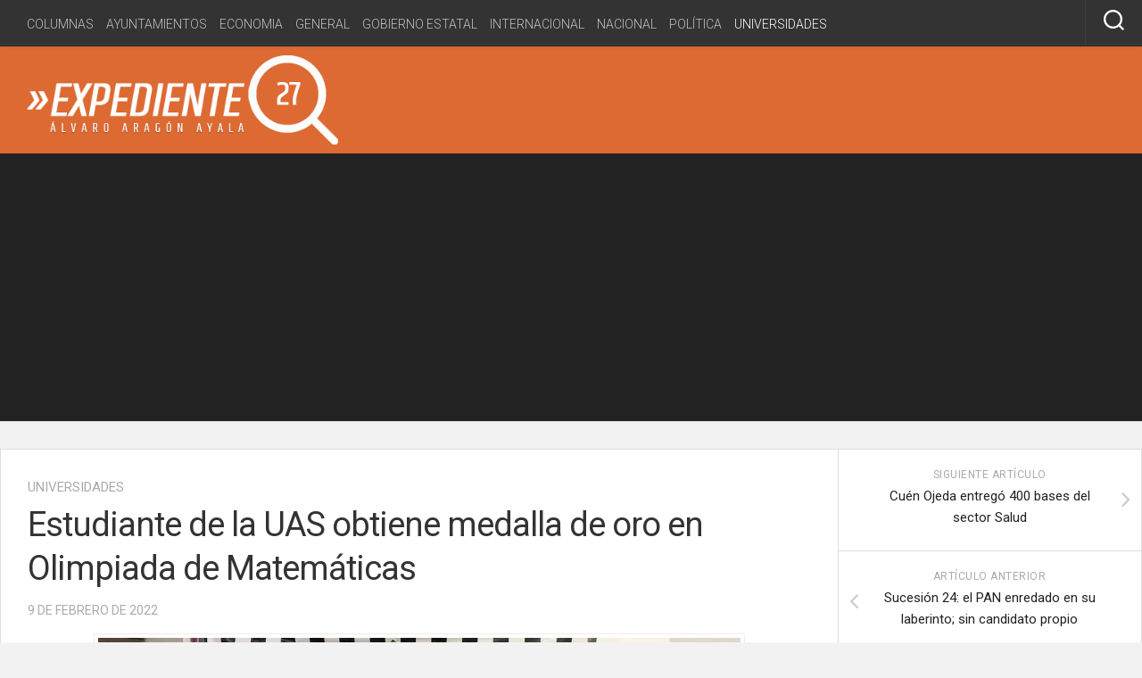

--- FILE ---
content_type: text/html; charset=UTF-8
request_url: https://expediente27.com/archivo/6714
body_size: 85366
content:
<!DOCTYPE html> 
<html class="no-js" lang="es" prefix="og: http://ogp.me/ns# fb: http://ogp.me/ns/fb#">

<head>
	<meta charset="UTF-8">
	<meta name="viewport" content="width=device-width, initial-scale=1.0">
	<link rel="profile" href="https://gmpg.org/xfn/11">
		
	<style id="jetpack-boost-critical-css">@media all{a,article,body,div,em,form,h1,h2,h3,h4,header,html,i,img,li,nav,p,span,strong,ul{margin:0;padding:0;border:0;font-size:100%;font:inherit;vertical-align:baseline}article,header,nav{display:block}ul{list-style:none}body{background:#f2f2f2;font-size:16px;line-height:1.5em;color:#444;font-weight:300}a{color:#26abd3;text-decoration:none}img{max-width:100%;height:auto}em{font-style:italic}strong{font-weight:600}ul{box-sizing:content-box}.clear{clear:both;display:block;overflow:hidden;visibility:hidden;width:0;height:0}.group:after,.group:before{content:"";display:table}.group:after{clear:both}.group{zoom:1}.fa,.fas{width:1em;text-align:center}body{font-family:Titillium,Arial,sans-serif}@font-face{font-family:Titillium;font-weight:300;font-style:normal}@font-face{font-family:Titillium;font-weight:300;font-style:italic}@font-face{font-family:Titillium;font-weight:400;font-style:normal}@font-face{font-family:Titillium;font-weight:400;font-style:italic}@font-face{font-family:Titillium;font-weight:600;font-style:normal}button,input{font-family:inherit}.themeform input{font-size:14px}.themeform input[type=text]{margin:0;-moz-box-sizing:border-box;-webkit-box-sizing:border-box;box-sizing:border-box;-webkit-border-radius:0;border-radius:0}.themeform input{-moz-appearance:none;-webkit-appearance:none}.themeform input[type=text]{background:#fff;border:2px solid #ddd;color:#777;display:block;max-width:100%;outline:0;padding:7px 8px}.themeform.searchform div{position:relative}.themeform.searchform div input{padding-left:26px;line-height:20px}.themeform.searchform div:after{color:#ccc;line-height:24px;font-size:14px;content:"";position:absolute;left:10px;top:6px;font-family:"Font Awesome 6 Free";font-weight:900}.entry{font-size:17px;line-height:1.6em}.entry p{margin-bottom:1em}h1,h2,h3,h4{color:#333;font-weight:600;-ms-word-wrap:break-word;word-wrap:break-word}.entry h2{margin-bottom:14px;font-weight:400;line-height:1.3em}.entry h2{font-size:34px;letter-spacing:-.7px}#wrapper{min-width:1024px;height:100%}.container{padding:0}.container-inner{max-width:1440px;min-width:1440px;width:100%;margin:0 auto}.main{background-color:#fff!important;position:relative;border:1px solid #ddd}.main-inner{position:relative;overflow-x:hidden;min-height:680px}.content{width:100%;position:relative}.pad{padding:30px 30px 20px}.col-2cl .main-inner{background:url(https://expediente27.com/wp-content/themes/squareread/img/sidebar/s-right-s1.png) repeat-y right 0;padding-right:340px}.col-2cl .s1{float:right;margin-right:-340px}.col-2cl .content{float:left}.sidebar{padding-bottom:20px;position:relative;z-index:2}.sidebar-toggle{background:#26abd3;display:none;text-align:center;width:100%;height:60px;-webkit-box-shadow:inset 0-1px 0 rgba(255,255,255,.1);box-shadow:inset 0-1px 0 rgba(255,255,255,.1)}.sidebar-toggle i{font-size:38px;color:#fff;padding:10px 0}.icon-sidebar-toggle:before{font-family:"Font Awesome 6 Free";font-weight:900}.col-2cl .s1 .icon-sidebar-toggle:before{content:""}.s1{width:340px;z-index:2}.page-title{position:relative;color:#222;font-size:15px;font-weight:400;margin-bottom:6px;text-transform:uppercase}.page-title a{color:#aaa}.page-title .meta-single li{float:left;margin-right:14px}#header{background:#222;position:relative}#header .container-inner{position:relative}#header-top{padding-top:40px}#header-bottom{background:#eee;border-bottom:1px solid #ddd}#header-ads{margin:-30px 0 10px;text-align:center;padding:10px 0}.site-title{background:#26abd3;font-size:42px;font-weight:600;letter-spacing:-.5px;float:left;line-height:60px;padding:10px 30px}.site-title a{display:block;color:#fff;max-width:100%}.site-title a img{display:block;max-width:100%;max-height:60px;height:auto;padding:0;margin:0 auto;-webkit-border-radius:0;border-radius:0}.toggle-search{background:0 0;border:0;outline:0;color:#fff;font-size:18px;line-height:24px;padding:11px 20px;display:block;position:absolute;right:0;top:-50px;-webkit-box-shadow:-1px 0 0 rgba(255,255,255,.05);box-shadow:-1px 0 0 rgba(255,255,255,.05)}.search-expand{display:none;background:#333;position:absolute;top:0;right:0;width:340px;-webkit-box-shadow:0 1px 0 rgba(255,255,255,.1);box-shadow:0 1px 0 rgba(255,255,255,.1)}.search-expand-inner{background:rgba(0,0,0,.15);padding:15px}.search-expand .themeform input{width:100%;border:2px solid #e2e2e2;border-radius:0}.toggle-search .svg-icon{fill:#fff;margin:0 auto}.toggle-search #svg-close{display:none}.menu-toggle-icon{float:right;width:30px;height:20px;position:relative;transform:rotate(0)}.menu-toggle-icon span{display:block;position:absolute;height:2px;width:100%;background:#333;border-radius:2px;opacity:1;left:0;transform:rotate(0)}.menu-toggle-icon span:first-child{top:0;transform-origin:left center}.menu-toggle-icon span:nth-child(2){top:8px;transform-origin:left center}.menu-toggle-icon span:nth-child(3){top:16px;transform-origin:left center}@media only screen and (max-width:719px){#nav-footer,#nav-topbar{display:none}}@media only screen and (min-width:1025px){.full-width.topbar-enabled #header{padding-top:42px}.full-width #wrap-nav-topbar{position:fixed;top:0;left:0;right:0;width:100%;z-index:999}}.nav-menu>.menu-toggle{display:none}.nav-menu .menu{display:flex;list-style:none;list-style-type:none;margin:0;padding:0}.nav-menu a{display:block;text-decoration:none;width:100%}.nav-menu .screen-reader-text{display:none}.nav-menu .menu-item-wrapper{display:flex}.nav-menu{line-height:20px}.nav-menu button{color:inherit;font-family:inherit;position:relative;text-align:inherit;background:0 0;border:none;box-shadow:none;border-radius:0;font-size:inherit;font-weight:400;letter-spacing:inherit;padding:0;text-transform:none}.nav-menu:not(.mobile) .menu{flex-wrap:wrap;justify-content:flex-start}.nav-menu:not(.mobile) .menu{position:relative}.nav-menu a{color:#fff}.nav-menu:not(.mobile){font-size:16px;font-weight:400;float:none;padding:0 20px 14px 20px}.nav-menu:not(.mobile) a{color:#666}.nav-menu:not(.mobile) button{background:0 0;color:#666;padding:0 4px;margin-left:2px;border-radius:4px}.nav-menu:not(.mobile) .menu>li{margin:14px 20px 0 0;position:relative}.nav-menu:not(.mobile) .menu>li:last-child{margin-right:0}.nav-menu:not(.mobile) .menu a{padding:0}.nav-menu:not(.mobile) li.current-post-parent>span>a{color:#333}#wrap-nav-topbar{background:#333;box-shadow:0 0 5px rgba(0,0,0,.2),0 1px 0 rgba(255,255,255,.15)}#nav-topbar-nav.nav-menu:not(.mobile){padding:7px 0 13px;font-size:14px;font-weight:300}#nav-topbar-nav.nav-menu:not(.mobile) a{color:rgba(255,255,255,.7)}#nav-topbar-nav.nav-menu:not(.mobile) .menu>li{margin:10px 14px 0 0}#nav-topbar-nav.nav-menu:not(.mobile) .menu>li:first-child{margin-left:30px}#nav-topbar-nav.nav-menu:not(.mobile) li.current-post-parent>span>a{color:#fff}#nav-topbar-nav .menu-toggle-icon span{background:#fff}#footer .menu-toggle-icon span{background:#333}#footer .nav-menu a{font-weight:400;text-transform:uppercase}#footer .nav-menu:not(.mobile) a{color:rgba(255,255,255,.65)}#footer .nav-menu:not(.mobile) button{transform:rotate(-180deg)}#footer .nav-menu:not(.mobile) .menu>li{margin:16px 16px 0 0}#footer .nav-menu:not(.mobile) .menu{justify-content:center}#footer .nav-menu:not(.mobile) li.current-post-parent>span>a{color:#fff}#footer .menu-toggle-icon span{background:#fff}#page{margin-top:30px;margin-bottom:30px}#footer-ads{text-align:center;padding:10px 0;border-bottom:1px solid #ddd}.content .post{position:relative}.single .post{margin-bottom:30px}.post-thumbnail{margin-top:10px;width:100%}.post-thumbnail{position:relative;margin-bottom:1em}.post-thumbnail img{display:block;width:100%;height:auto}.post-meta{text-transform:uppercase;font-size:13px;font-weight:400;color:#bbb;margin-bottom:.3em}.post-meta .post-date{float:left}.post-title{color:#333;font-weight:400;margin-bottom:10px;font-size:22px;line-height:1.5em;-ms-word-wrap:break-word;word-wrap:break-word}.post-title a{color:#333}.single .post-title{font-size:38px;letter-spacing:-1px;line-height:1.3em}.post-byline{font-size:14px;font-weight:400;color:#aaa;text-transform:uppercase;margin-bottom:1em}.sharrre-container span{display:none}.related-posts li{width:33.3%;float:left;display:inline}.related-posts .post{border-right:1px solid transparent;margin-bottom:0;padding-bottom:10px}.related-posts li:nth-child(3) article{border-right-color:transparent}.related-posts .related-inner{padding:0 20px 0 0}.single .related-posts .post-title{margin-bottom:10px;font-size:17px;font-weight:300;line-height:1.5em;letter-spacing:0;display:block}.post-nav li{width:100%;display:inline;float:left;text-align:center}.post-nav li a{position:relative;min-height:73px;display:block;padding:16px 40px 24px}.post-nav li i{color:#ccc;font-size:18px;position:absolute;top:50%;margin-top:-10px}.post-nav li a strong{display:block;font-size:12px;color:#aaa;letter-spacing:.5px;font-weight:400;text-transform:uppercase}.post-nav li a span{font-size:15px;font-weight:400;color:#222}.post-nav li.previous i{left:10px}.post-nav li.next i{right:10px}.sidebar .post-nav li a{border-bottom:1px solid #ddd}.sidebar .post-nav li.next a,.sidebar .post-nav li.previous a{border-bottom:1px solid #ddd}.widget{color:#777;font-size:15px;overflow:hidden;padding-bottom:40px}.widget a{color:#777}.widget>h3{font-size:15px;font-weight:400;text-transform:uppercase;margin-bottom:6px}.sidebar .widget{padding:30px 30px 10px}.widget>ul li a:before,.widget>ul li:before{font-family:"Font Awesome 6 Free";font-weight:900;font-size:12px;margin-right:6px;color:#ccc;display:inline-block!important;width:1em;text-align:center}.alx-posts li{padding:10px 0;border-bottom:1px solid #eee}.widget_search input.search{color:#999;padding-left:26px;width:100%}.alx-posts li{font-weight:400;line-height:1.4em;overflow:hidden}.alx-posts img{display:block;width:100%;height:auto}.alx-posts .post-item-thumbnail{position:relative}.alx-posts .post-item-category{color:#aaa;text-transform:uppercase;font-size:13px}.alx-posts .post-item-title a{color:#222}.alx-posts .post-item-title{margin:2px 0;-ms-word-wrap:break-word;word-wrap:break-word}.alx-posts .post-item-date{text-transform:uppercase;color:#aaa;font-size:13px}.alx-posts .post-item-category a{color:#26abd3}.alx-posts .post-item-thumbnail{margin-bottom:10px}.alx-posts .post-item-title{font-size:16px;line-height:1.5em}html{-webkit-font-smoothing:antialiased}.screen-reader-text{border:0;clip:rect(1px,1px,1px,1px);clip-path:inset(50%);height:1px;margin:-1px;overflow:hidden;padding:0;position:absolute!important;width:1px;word-wrap:normal!important}}@media all{.site-title a img{max-height:100px!important}.site-title{float:none!important}.nav-menu .menu-item-wrapper{text-transform:uppercase}.desktop-img{padding:4px;border:1px #eee solid;margin:auto;display:block}#header-ads{padding:0!important}@media only screen and (min-width:1025px){.full-width.topbar-enabled #header{padding-top:52px!important}}}@media all{#wrapper,.container-inner{min-width:320px}@media only screen and (max-width:1025px){.main{border-left:0;border-right:0}}@media only screen and (min-width:480px) and (max-width:1200px){.container{padding:0}}@media only screen and (min-width:480px) and (max-width:960px){.s1{width:50px}.s1 .sidebar-content{display:none;float:left;width:100%}.s1 .sidebar-toggle{display:block}.col-2cl .main-inner{background-image:url(https://expediente27.com/wp-content/themes/squareread/img/sidebar/s-right-collapse-s1.png);padding-right:50px}.col-2cl .s1{margin-right:-50px}}@media only screen and (max-width:719px){.container{padding:0}.sidebar-toggle{height:50px}.sidebar-toggle i{padding:5px 0}.pad{padding:20px 20px 10px}.entry{font-size:15px}.entry h2{font-size:26px;letter-spacing:-.5px}.topbar-enabled #header{padding-top:0}#header-top{padding:0}.site-title{padding:20px 0;width:100%;float:none;line-height:50px}.site-title a{text-align:center}.toggle-search{right:auto;left:0;top:-40px;padding-top:6px;padding-bottom:6px}.search-expand{left:0;right:auto;top:0;width:100%;z-index:3}.search-expand-inner{border-left:0;border-right:0}#header-ads{margin:0;padding-bottom:0}#page{margin-top:0}.page-title{font-size:14px}.single .post-title{font-size:22px;line-height:1.5em;letter-spacing:0}.post-byline{font-size:13px}.single .related-posts .post-title{font-size:15px}.related-posts li{width:50%}.related-posts li:nth-child(3){display:none}}@media only screen and (max-width:479px){.content,.sidebar{width:100%;float:none;margin-right:0!important;margin-left:0!important}.sidebar{background:#fff;border-top:1px solid #eee;width:100%;display:block;float:none}.main,.main-inner{background-image:none!important;padding:0!important}.pad{padding:15px 15px 5px}.sidebar .widget{padding-left:15px!important;padding-right:15px!important}.site-title{font-size:32px}}}@media all{.fa{font-family:var(--fa-style-family,"Font Awesome 6 Free");font-weight:var(--fa-style,900)}.fa,.fas{-moz-osx-font-smoothing:grayscale;-webkit-font-smoothing:antialiased;display:var(--fa-display,inline-block);font-style:normal;font-variant:normal;line-height:1;text-rendering:auto}.fas{font-family:"Font Awesome 6 Free"}.fa-chevron-left:before{content:""}.fa-chevron-right:before{content:""}@font-face{font-family:"Font Awesome 6 Free";font-style:normal;font-weight:400;font-display:block}@font-face{font-family:"Font Awesome 6 Free";font-style:normal;font-weight:900;font-display:block}.fas{font-weight:900}}</style><title>Estudiante de la UAS obtiene medalla de oro en Olimpiada de Matemáticas &#8211; Expediente 27</title>
<meta name='robots' content='max-image-preview:large' />
<script>document.documentElement.className = document.documentElement.className.replace("no-js","js");</script>
<link rel='dns-prefetch' href='//stats.wp.com' />
<link rel='dns-prefetch' href='//fonts.googleapis.com' />
<link rel='preconnect' href='//i0.wp.com' />
<link rel='preconnect' href='//c0.wp.com' />
<link rel="alternate" type="application/rss+xml" title="Expediente 27 &raquo; Feed" href="https://expediente27.com/feed" />
<link rel="alternate" type="application/rss+xml" title="Expediente 27 &raquo; RSS de los comentarios" href="https://expediente27.com/comments/feed" />
<link rel="alternate" title="oEmbed (JSON)" type="application/json+oembed" href="https://expediente27.com/wp-json/oembed/1.0/embed?url=https%3A%2F%2Fexpediente27.com%2Farchivo%2F6714" />
<link rel="alternate" title="oEmbed (XML)" type="text/xml+oembed" href="https://expediente27.com/wp-json/oembed/1.0/embed?url=https%3A%2F%2Fexpediente27.com%2Farchivo%2F6714&#038;format=xml" />
<style id='wp-img-auto-sizes-contain-inline-css' type='text/css'>
img:is([sizes=auto i],[sizes^="auto," i]){contain-intrinsic-size:3000px 1500px}
/*# sourceURL=wp-img-auto-sizes-contain-inline-css */
</style>
<style id='wp-emoji-styles-inline-css' type='text/css'>

	img.wp-smiley, img.emoji {
		display: inline !important;
		border: none !important;
		box-shadow: none !important;
		height: 1em !important;
		width: 1em !important;
		margin: 0 0.07em !important;
		vertical-align: -0.1em !important;
		background: none !important;
		padding: 0 !important;
	}
/*# sourceURL=wp-emoji-styles-inline-css */
</style>
<style id='wp-block-library-inline-css' type='text/css'>
:root{--wp-block-synced-color:#7a00df;--wp-block-synced-color--rgb:122,0,223;--wp-bound-block-color:var(--wp-block-synced-color);--wp-editor-canvas-background:#ddd;--wp-admin-theme-color:#007cba;--wp-admin-theme-color--rgb:0,124,186;--wp-admin-theme-color-darker-10:#006ba1;--wp-admin-theme-color-darker-10--rgb:0,107,160.5;--wp-admin-theme-color-darker-20:#005a87;--wp-admin-theme-color-darker-20--rgb:0,90,135;--wp-admin-border-width-focus:2px}@media (min-resolution:192dpi){:root{--wp-admin-border-width-focus:1.5px}}.wp-element-button{cursor:pointer}:root .has-very-light-gray-background-color{background-color:#eee}:root .has-very-dark-gray-background-color{background-color:#313131}:root .has-very-light-gray-color{color:#eee}:root .has-very-dark-gray-color{color:#313131}:root .has-vivid-green-cyan-to-vivid-cyan-blue-gradient-background{background:linear-gradient(135deg,#00d084,#0693e3)}:root .has-purple-crush-gradient-background{background:linear-gradient(135deg,#34e2e4,#4721fb 50%,#ab1dfe)}:root .has-hazy-dawn-gradient-background{background:linear-gradient(135deg,#faaca8,#dad0ec)}:root .has-subdued-olive-gradient-background{background:linear-gradient(135deg,#fafae1,#67a671)}:root .has-atomic-cream-gradient-background{background:linear-gradient(135deg,#fdd79a,#004a59)}:root .has-nightshade-gradient-background{background:linear-gradient(135deg,#330968,#31cdcf)}:root .has-midnight-gradient-background{background:linear-gradient(135deg,#020381,#2874fc)}:root{--wp--preset--font-size--normal:16px;--wp--preset--font-size--huge:42px}.has-regular-font-size{font-size:1em}.has-larger-font-size{font-size:2.625em}.has-normal-font-size{font-size:var(--wp--preset--font-size--normal)}.has-huge-font-size{font-size:var(--wp--preset--font-size--huge)}.has-text-align-center{text-align:center}.has-text-align-left{text-align:left}.has-text-align-right{text-align:right}.has-fit-text{white-space:nowrap!important}#end-resizable-editor-section{display:none}.aligncenter{clear:both}.items-justified-left{justify-content:flex-start}.items-justified-center{justify-content:center}.items-justified-right{justify-content:flex-end}.items-justified-space-between{justify-content:space-between}.screen-reader-text{border:0;clip-path:inset(50%);height:1px;margin:-1px;overflow:hidden;padding:0;position:absolute;width:1px;word-wrap:normal!important}.screen-reader-text:focus{background-color:#ddd;clip-path:none;color:#444;display:block;font-size:1em;height:auto;left:5px;line-height:normal;padding:15px 23px 14px;text-decoration:none;top:5px;width:auto;z-index:100000}html :where(.has-border-color){border-style:solid}html :where([style*=border-top-color]){border-top-style:solid}html :where([style*=border-right-color]){border-right-style:solid}html :where([style*=border-bottom-color]){border-bottom-style:solid}html :where([style*=border-left-color]){border-left-style:solid}html :where([style*=border-width]){border-style:solid}html :where([style*=border-top-width]){border-top-style:solid}html :where([style*=border-right-width]){border-right-style:solid}html :where([style*=border-bottom-width]){border-bottom-style:solid}html :where([style*=border-left-width]){border-left-style:solid}html :where(img[class*=wp-image-]){height:auto;max-width:100%}:where(figure){margin:0 0 1em}html :where(.is-position-sticky){--wp-admin--admin-bar--position-offset:var(--wp-admin--admin-bar--height,0px)}@media screen and (max-width:600px){html :where(.is-position-sticky){--wp-admin--admin-bar--position-offset:0px}}

/*# sourceURL=wp-block-library-inline-css */
</style><style id='wp-block-image-inline-css' type='text/css'>
.wp-block-image>a,.wp-block-image>figure>a{display:inline-block}.wp-block-image img{box-sizing:border-box;height:auto;max-width:100%;vertical-align:bottom}@media not (prefers-reduced-motion){.wp-block-image img.hide{visibility:hidden}.wp-block-image img.show{animation:show-content-image .4s}}.wp-block-image[style*=border-radius] img,.wp-block-image[style*=border-radius]>a{border-radius:inherit}.wp-block-image.has-custom-border img{box-sizing:border-box}.wp-block-image.aligncenter{text-align:center}.wp-block-image.alignfull>a,.wp-block-image.alignwide>a{width:100%}.wp-block-image.alignfull img,.wp-block-image.alignwide img{height:auto;width:100%}.wp-block-image .aligncenter,.wp-block-image .alignleft,.wp-block-image .alignright,.wp-block-image.aligncenter,.wp-block-image.alignleft,.wp-block-image.alignright{display:table}.wp-block-image .aligncenter>figcaption,.wp-block-image .alignleft>figcaption,.wp-block-image .alignright>figcaption,.wp-block-image.aligncenter>figcaption,.wp-block-image.alignleft>figcaption,.wp-block-image.alignright>figcaption{caption-side:bottom;display:table-caption}.wp-block-image .alignleft{float:left;margin:.5em 1em .5em 0}.wp-block-image .alignright{float:right;margin:.5em 0 .5em 1em}.wp-block-image .aligncenter{margin-left:auto;margin-right:auto}.wp-block-image :where(figcaption){margin-bottom:1em;margin-top:.5em}.wp-block-image.is-style-circle-mask img{border-radius:9999px}@supports ((-webkit-mask-image:none) or (mask-image:none)) or (-webkit-mask-image:none){.wp-block-image.is-style-circle-mask img{border-radius:0;-webkit-mask-image:url('data:image/svg+xml;utf8,<svg viewBox="0 0 100 100" xmlns="http://www.w3.org/2000/svg"><circle cx="50" cy="50" r="50"/></svg>');mask-image:url('data:image/svg+xml;utf8,<svg viewBox="0 0 100 100" xmlns="http://www.w3.org/2000/svg"><circle cx="50" cy="50" r="50"/></svg>');mask-mode:alpha;-webkit-mask-position:center;mask-position:center;-webkit-mask-repeat:no-repeat;mask-repeat:no-repeat;-webkit-mask-size:contain;mask-size:contain}}:root :where(.wp-block-image.is-style-rounded img,.wp-block-image .is-style-rounded img){border-radius:9999px}.wp-block-image figure{margin:0}.wp-lightbox-container{display:flex;flex-direction:column;position:relative}.wp-lightbox-container img{cursor:zoom-in}.wp-lightbox-container img:hover+button{opacity:1}.wp-lightbox-container button{align-items:center;backdrop-filter:blur(16px) saturate(180%);background-color:#5a5a5a40;border:none;border-radius:4px;cursor:zoom-in;display:flex;height:20px;justify-content:center;opacity:0;padding:0;position:absolute;right:16px;text-align:center;top:16px;width:20px;z-index:100}@media not (prefers-reduced-motion){.wp-lightbox-container button{transition:opacity .2s ease}}.wp-lightbox-container button:focus-visible{outline:3px auto #5a5a5a40;outline:3px auto -webkit-focus-ring-color;outline-offset:3px}.wp-lightbox-container button:hover{cursor:pointer;opacity:1}.wp-lightbox-container button:focus{opacity:1}.wp-lightbox-container button:focus,.wp-lightbox-container button:hover,.wp-lightbox-container button:not(:hover):not(:active):not(.has-background){background-color:#5a5a5a40;border:none}.wp-lightbox-overlay{box-sizing:border-box;cursor:zoom-out;height:100vh;left:0;overflow:hidden;position:fixed;top:0;visibility:hidden;width:100%;z-index:100000}.wp-lightbox-overlay .close-button{align-items:center;cursor:pointer;display:flex;justify-content:center;min-height:40px;min-width:40px;padding:0;position:absolute;right:calc(env(safe-area-inset-right) + 16px);top:calc(env(safe-area-inset-top) + 16px);z-index:5000000}.wp-lightbox-overlay .close-button:focus,.wp-lightbox-overlay .close-button:hover,.wp-lightbox-overlay .close-button:not(:hover):not(:active):not(.has-background){background:none;border:none}.wp-lightbox-overlay .lightbox-image-container{height:var(--wp--lightbox-container-height);left:50%;overflow:hidden;position:absolute;top:50%;transform:translate(-50%,-50%);transform-origin:top left;width:var(--wp--lightbox-container-width);z-index:9999999999}.wp-lightbox-overlay .wp-block-image{align-items:center;box-sizing:border-box;display:flex;height:100%;justify-content:center;margin:0;position:relative;transform-origin:0 0;width:100%;z-index:3000000}.wp-lightbox-overlay .wp-block-image img{height:var(--wp--lightbox-image-height);min-height:var(--wp--lightbox-image-height);min-width:var(--wp--lightbox-image-width);width:var(--wp--lightbox-image-width)}.wp-lightbox-overlay .wp-block-image figcaption{display:none}.wp-lightbox-overlay button{background:none;border:none}.wp-lightbox-overlay .scrim{background-color:#fff;height:100%;opacity:.9;position:absolute;width:100%;z-index:2000000}.wp-lightbox-overlay.active{visibility:visible}@media not (prefers-reduced-motion){.wp-lightbox-overlay.active{animation:turn-on-visibility .25s both}.wp-lightbox-overlay.active img{animation:turn-on-visibility .35s both}.wp-lightbox-overlay.show-closing-animation:not(.active){animation:turn-off-visibility .35s both}.wp-lightbox-overlay.show-closing-animation:not(.active) img{animation:turn-off-visibility .25s both}.wp-lightbox-overlay.zoom.active{animation:none;opacity:1;visibility:visible}.wp-lightbox-overlay.zoom.active .lightbox-image-container{animation:lightbox-zoom-in .4s}.wp-lightbox-overlay.zoom.active .lightbox-image-container img{animation:none}.wp-lightbox-overlay.zoom.active .scrim{animation:turn-on-visibility .4s forwards}.wp-lightbox-overlay.zoom.show-closing-animation:not(.active){animation:none}.wp-lightbox-overlay.zoom.show-closing-animation:not(.active) .lightbox-image-container{animation:lightbox-zoom-out .4s}.wp-lightbox-overlay.zoom.show-closing-animation:not(.active) .lightbox-image-container img{animation:none}.wp-lightbox-overlay.zoom.show-closing-animation:not(.active) .scrim{animation:turn-off-visibility .4s forwards}}@keyframes show-content-image{0%{visibility:hidden}99%{visibility:hidden}to{visibility:visible}}@keyframes turn-on-visibility{0%{opacity:0}to{opacity:1}}@keyframes turn-off-visibility{0%{opacity:1;visibility:visible}99%{opacity:0;visibility:visible}to{opacity:0;visibility:hidden}}@keyframes lightbox-zoom-in{0%{transform:translate(calc((-100vw + var(--wp--lightbox-scrollbar-width))/2 + var(--wp--lightbox-initial-left-position)),calc(-50vh + var(--wp--lightbox-initial-top-position))) scale(var(--wp--lightbox-scale))}to{transform:translate(-50%,-50%) scale(1)}}@keyframes lightbox-zoom-out{0%{transform:translate(-50%,-50%) scale(1);visibility:visible}99%{visibility:visible}to{transform:translate(calc((-100vw + var(--wp--lightbox-scrollbar-width))/2 + var(--wp--lightbox-initial-left-position)),calc(-50vh + var(--wp--lightbox-initial-top-position))) scale(var(--wp--lightbox-scale));visibility:hidden}}
/*# sourceURL=https://c0.wp.com/c/6.9/wp-includes/blocks/image/style.min.css */
</style>
<style id='wp-block-paragraph-inline-css' type='text/css'>
.is-small-text{font-size:.875em}.is-regular-text{font-size:1em}.is-large-text{font-size:2.25em}.is-larger-text{font-size:3em}.has-drop-cap:not(:focus):first-letter{float:left;font-size:8.4em;font-style:normal;font-weight:100;line-height:.68;margin:.05em .1em 0 0;text-transform:uppercase}body.rtl .has-drop-cap:not(:focus):first-letter{float:none;margin-left:.1em}p.has-drop-cap.has-background{overflow:hidden}:root :where(p.has-background){padding:1.25em 2.375em}:where(p.has-text-color:not(.has-link-color)) a{color:inherit}p.has-text-align-left[style*="writing-mode:vertical-lr"],p.has-text-align-right[style*="writing-mode:vertical-rl"]{rotate:180deg}
/*# sourceURL=https://c0.wp.com/c/6.9/wp-includes/blocks/paragraph/style.min.css */
</style>
<style id='global-styles-inline-css' type='text/css'>
:root{--wp--preset--aspect-ratio--square: 1;--wp--preset--aspect-ratio--4-3: 4/3;--wp--preset--aspect-ratio--3-4: 3/4;--wp--preset--aspect-ratio--3-2: 3/2;--wp--preset--aspect-ratio--2-3: 2/3;--wp--preset--aspect-ratio--16-9: 16/9;--wp--preset--aspect-ratio--9-16: 9/16;--wp--preset--color--black: #000000;--wp--preset--color--cyan-bluish-gray: #abb8c3;--wp--preset--color--white: #ffffff;--wp--preset--color--pale-pink: #f78da7;--wp--preset--color--vivid-red: #cf2e2e;--wp--preset--color--luminous-vivid-orange: #ff6900;--wp--preset--color--luminous-vivid-amber: #fcb900;--wp--preset--color--light-green-cyan: #7bdcb5;--wp--preset--color--vivid-green-cyan: #00d084;--wp--preset--color--pale-cyan-blue: #8ed1fc;--wp--preset--color--vivid-cyan-blue: #0693e3;--wp--preset--color--vivid-purple: #9b51e0;--wp--preset--gradient--vivid-cyan-blue-to-vivid-purple: linear-gradient(135deg,rgb(6,147,227) 0%,rgb(155,81,224) 100%);--wp--preset--gradient--light-green-cyan-to-vivid-green-cyan: linear-gradient(135deg,rgb(122,220,180) 0%,rgb(0,208,130) 100%);--wp--preset--gradient--luminous-vivid-amber-to-luminous-vivid-orange: linear-gradient(135deg,rgb(252,185,0) 0%,rgb(255,105,0) 100%);--wp--preset--gradient--luminous-vivid-orange-to-vivid-red: linear-gradient(135deg,rgb(255,105,0) 0%,rgb(207,46,46) 100%);--wp--preset--gradient--very-light-gray-to-cyan-bluish-gray: linear-gradient(135deg,rgb(238,238,238) 0%,rgb(169,184,195) 100%);--wp--preset--gradient--cool-to-warm-spectrum: linear-gradient(135deg,rgb(74,234,220) 0%,rgb(151,120,209) 20%,rgb(207,42,186) 40%,rgb(238,44,130) 60%,rgb(251,105,98) 80%,rgb(254,248,76) 100%);--wp--preset--gradient--blush-light-purple: linear-gradient(135deg,rgb(255,206,236) 0%,rgb(152,150,240) 100%);--wp--preset--gradient--blush-bordeaux: linear-gradient(135deg,rgb(254,205,165) 0%,rgb(254,45,45) 50%,rgb(107,0,62) 100%);--wp--preset--gradient--luminous-dusk: linear-gradient(135deg,rgb(255,203,112) 0%,rgb(199,81,192) 50%,rgb(65,88,208) 100%);--wp--preset--gradient--pale-ocean: linear-gradient(135deg,rgb(255,245,203) 0%,rgb(182,227,212) 50%,rgb(51,167,181) 100%);--wp--preset--gradient--electric-grass: linear-gradient(135deg,rgb(202,248,128) 0%,rgb(113,206,126) 100%);--wp--preset--gradient--midnight: linear-gradient(135deg,rgb(2,3,129) 0%,rgb(40,116,252) 100%);--wp--preset--font-size--small: 13px;--wp--preset--font-size--medium: 20px;--wp--preset--font-size--large: 36px;--wp--preset--font-size--x-large: 42px;--wp--preset--spacing--20: 0.44rem;--wp--preset--spacing--30: 0.67rem;--wp--preset--spacing--40: 1rem;--wp--preset--spacing--50: 1.5rem;--wp--preset--spacing--60: 2.25rem;--wp--preset--spacing--70: 3.38rem;--wp--preset--spacing--80: 5.06rem;--wp--preset--shadow--natural: 6px 6px 9px rgba(0, 0, 0, 0.2);--wp--preset--shadow--deep: 12px 12px 50px rgba(0, 0, 0, 0.4);--wp--preset--shadow--sharp: 6px 6px 0px rgba(0, 0, 0, 0.2);--wp--preset--shadow--outlined: 6px 6px 0px -3px rgb(255, 255, 255), 6px 6px rgb(0, 0, 0);--wp--preset--shadow--crisp: 6px 6px 0px rgb(0, 0, 0);}:where(.is-layout-flex){gap: 0.5em;}:where(.is-layout-grid){gap: 0.5em;}body .is-layout-flex{display: flex;}.is-layout-flex{flex-wrap: wrap;align-items: center;}.is-layout-flex > :is(*, div){margin: 0;}body .is-layout-grid{display: grid;}.is-layout-grid > :is(*, div){margin: 0;}:where(.wp-block-columns.is-layout-flex){gap: 2em;}:where(.wp-block-columns.is-layout-grid){gap: 2em;}:where(.wp-block-post-template.is-layout-flex){gap: 1.25em;}:where(.wp-block-post-template.is-layout-grid){gap: 1.25em;}.has-black-color{color: var(--wp--preset--color--black) !important;}.has-cyan-bluish-gray-color{color: var(--wp--preset--color--cyan-bluish-gray) !important;}.has-white-color{color: var(--wp--preset--color--white) !important;}.has-pale-pink-color{color: var(--wp--preset--color--pale-pink) !important;}.has-vivid-red-color{color: var(--wp--preset--color--vivid-red) !important;}.has-luminous-vivid-orange-color{color: var(--wp--preset--color--luminous-vivid-orange) !important;}.has-luminous-vivid-amber-color{color: var(--wp--preset--color--luminous-vivid-amber) !important;}.has-light-green-cyan-color{color: var(--wp--preset--color--light-green-cyan) !important;}.has-vivid-green-cyan-color{color: var(--wp--preset--color--vivid-green-cyan) !important;}.has-pale-cyan-blue-color{color: var(--wp--preset--color--pale-cyan-blue) !important;}.has-vivid-cyan-blue-color{color: var(--wp--preset--color--vivid-cyan-blue) !important;}.has-vivid-purple-color{color: var(--wp--preset--color--vivid-purple) !important;}.has-black-background-color{background-color: var(--wp--preset--color--black) !important;}.has-cyan-bluish-gray-background-color{background-color: var(--wp--preset--color--cyan-bluish-gray) !important;}.has-white-background-color{background-color: var(--wp--preset--color--white) !important;}.has-pale-pink-background-color{background-color: var(--wp--preset--color--pale-pink) !important;}.has-vivid-red-background-color{background-color: var(--wp--preset--color--vivid-red) !important;}.has-luminous-vivid-orange-background-color{background-color: var(--wp--preset--color--luminous-vivid-orange) !important;}.has-luminous-vivid-amber-background-color{background-color: var(--wp--preset--color--luminous-vivid-amber) !important;}.has-light-green-cyan-background-color{background-color: var(--wp--preset--color--light-green-cyan) !important;}.has-vivid-green-cyan-background-color{background-color: var(--wp--preset--color--vivid-green-cyan) !important;}.has-pale-cyan-blue-background-color{background-color: var(--wp--preset--color--pale-cyan-blue) !important;}.has-vivid-cyan-blue-background-color{background-color: var(--wp--preset--color--vivid-cyan-blue) !important;}.has-vivid-purple-background-color{background-color: var(--wp--preset--color--vivid-purple) !important;}.has-black-border-color{border-color: var(--wp--preset--color--black) !important;}.has-cyan-bluish-gray-border-color{border-color: var(--wp--preset--color--cyan-bluish-gray) !important;}.has-white-border-color{border-color: var(--wp--preset--color--white) !important;}.has-pale-pink-border-color{border-color: var(--wp--preset--color--pale-pink) !important;}.has-vivid-red-border-color{border-color: var(--wp--preset--color--vivid-red) !important;}.has-luminous-vivid-orange-border-color{border-color: var(--wp--preset--color--luminous-vivid-orange) !important;}.has-luminous-vivid-amber-border-color{border-color: var(--wp--preset--color--luminous-vivid-amber) !important;}.has-light-green-cyan-border-color{border-color: var(--wp--preset--color--light-green-cyan) !important;}.has-vivid-green-cyan-border-color{border-color: var(--wp--preset--color--vivid-green-cyan) !important;}.has-pale-cyan-blue-border-color{border-color: var(--wp--preset--color--pale-cyan-blue) !important;}.has-vivid-cyan-blue-border-color{border-color: var(--wp--preset--color--vivid-cyan-blue) !important;}.has-vivid-purple-border-color{border-color: var(--wp--preset--color--vivid-purple) !important;}.has-vivid-cyan-blue-to-vivid-purple-gradient-background{background: var(--wp--preset--gradient--vivid-cyan-blue-to-vivid-purple) !important;}.has-light-green-cyan-to-vivid-green-cyan-gradient-background{background: var(--wp--preset--gradient--light-green-cyan-to-vivid-green-cyan) !important;}.has-luminous-vivid-amber-to-luminous-vivid-orange-gradient-background{background: var(--wp--preset--gradient--luminous-vivid-amber-to-luminous-vivid-orange) !important;}.has-luminous-vivid-orange-to-vivid-red-gradient-background{background: var(--wp--preset--gradient--luminous-vivid-orange-to-vivid-red) !important;}.has-very-light-gray-to-cyan-bluish-gray-gradient-background{background: var(--wp--preset--gradient--very-light-gray-to-cyan-bluish-gray) !important;}.has-cool-to-warm-spectrum-gradient-background{background: var(--wp--preset--gradient--cool-to-warm-spectrum) !important;}.has-blush-light-purple-gradient-background{background: var(--wp--preset--gradient--blush-light-purple) !important;}.has-blush-bordeaux-gradient-background{background: var(--wp--preset--gradient--blush-bordeaux) !important;}.has-luminous-dusk-gradient-background{background: var(--wp--preset--gradient--luminous-dusk) !important;}.has-pale-ocean-gradient-background{background: var(--wp--preset--gradient--pale-ocean) !important;}.has-electric-grass-gradient-background{background: var(--wp--preset--gradient--electric-grass) !important;}.has-midnight-gradient-background{background: var(--wp--preset--gradient--midnight) !important;}.has-small-font-size{font-size: var(--wp--preset--font-size--small) !important;}.has-medium-font-size{font-size: var(--wp--preset--font-size--medium) !important;}.has-large-font-size{font-size: var(--wp--preset--font-size--large) !important;}.has-x-large-font-size{font-size: var(--wp--preset--font-size--x-large) !important;}
/*# sourceURL=global-styles-inline-css */
</style>

<style id='classic-theme-styles-inline-css' type='text/css'>
/*! This file is auto-generated */
.wp-block-button__link{color:#fff;background-color:#32373c;border-radius:9999px;box-shadow:none;text-decoration:none;padding:calc(.667em + 2px) calc(1.333em + 2px);font-size:1.125em}.wp-block-file__button{background:#32373c;color:#fff;text-decoration:none}
/*# sourceURL=/wp-includes/css/classic-themes.min.css */
</style>
<noscript><link rel='stylesheet' id='parent-style-css' href='https://expediente27.com/wp-content/themes/squareread/style.css?ver=6.9' type='text/css' media='all' />
</noscript><link data-media="all" onload="this.media=this.dataset.media; delete this.dataset.media; this.removeAttribute( &apos;onload&apos; );" rel='stylesheet' id='parent-style-css' href='https://expediente27.com/wp-content/themes/squareread/style.css?ver=6.9' type='text/css' media="not all" />
<noscript><link rel='stylesheet' id='child-style-css' href='https://expediente27.com/wp-content/themes/squareread-child/style.css?ver=1.0' type='text/css' media='all' />
</noscript><link data-media="all" onload="this.media=this.dataset.media; delete this.dataset.media; this.removeAttribute( &apos;onload&apos; );" rel='stylesheet' id='child-style-css' href='https://expediente27.com/wp-content/themes/squareread-child/style.css?ver=1.0' type='text/css' media="not all" />
<noscript><link rel='stylesheet' id='squareread-style-css' href='https://expediente27.com/wp-content/themes/squareread-child/style.css?ver=6.9' type='text/css' media='all' />
</noscript><link data-media="all" onload="this.media=this.dataset.media; delete this.dataset.media; this.removeAttribute( &apos;onload&apos; );" rel='stylesheet' id='squareread-style-css' href='https://expediente27.com/wp-content/themes/squareread-child/style.css?ver=6.9' type='text/css' media="not all" />
<style id='squareread-style-inline-css' type='text/css'>
body { font-family: "Roboto", Arial, sans-serif; }
.sidebar .widget { padding-left: 20px; padding-right: 20px; padding-top: 20px; }

::selection { background-color: #be5c1b; }
::-moz-selection { background-color: #be5c1b; }

a,
.themeform label .required,
.post-hover:hover .post-title a,
.post-title a:hover,
.post-nav li a:hover span,
.post-nav li a:hover i,
.content .post-nav li a:hover i,
.post-related a:hover,
.widget a:hover,
.widget_rss ul li a,
.widget_calendar a,
.alx-tabs-nav li.active a,
.alx-tab .tab-item-category a,
.alx-posts .post-item-category a,
.alx-tab li:hover .tab-item-title a,
.alx-tab li:hover .tab-item-comment a,
.alx-posts li:hover .post-item-title a,
.comment-tabs li.active a,
.comment-awaiting-moderation,
.child-menu a:hover,
.child-menu .current_page_item > a,
.wp-pagenavi a { color: #be5c1b; }

.site-title,
#nav-header-nav.nav-menu:not(.mobile),
#nav-header-nav.nav-menu.mobile,
.themeform input[type="button"],
.themeform input[type="reset"],
.themeform input[type="submit"],
.themeform button[type="button"],
.themeform button[type="reset"],
.themeform button[type="submit"],
.sidebar-toggle,
.post-tags a:hover,
.widget_calendar caption,
.author-bio .bio-avatar:after,
.commentlist li.bypostauthor > .comment-body:after,
.commentlist li.comment-author-admin > .comment-body:after,
.jp-play-bar,
.jp-volume-bar-value { background-color: #be5c1b; }

#nav-header-nav.nav-menu:not(.mobile) .menu ul { background: #be5c1b; }
#nav-header-nav.nav-menu:not(.mobile) .menu ul:after { border-bottom-color: #be5c1b; }
#nav-header-nav.nav-menu:not(.mobile) .menu ul ul:after { border-right-color: #be5c1b; border-bottom-color: transparent; }

#header .container-inner > .pad,
.post-format .format-container { border-color: #be5c1b; }

.alx-tabs-nav li.active a,
.comment-tabs li.active a,
.wp-pagenavi a:hover,
.wp-pagenavi a:active,
.wp-pagenavi span.current { border-bottom-color: #be5c1b!important; }				
				
.site-title { background-color: #dc6a32; }
.site-title a, .site-description { color: #blank; }

/*# sourceURL=squareread-style-inline-css */
</style>
<noscript><link rel='stylesheet' id='squareread-responsive-css' href='https://expediente27.com/wp-content/themes/squareread/responsive.css?ver=6.9' type='text/css' media='all' />
</noscript><link data-media="all" onload="this.media=this.dataset.media; delete this.dataset.media; this.removeAttribute( &apos;onload&apos; );" rel='stylesheet' id='squareread-responsive-css' href='https://expediente27.com/wp-content/themes/squareread/responsive.css?ver=6.9' type='text/css' media="not all" />
<noscript><link rel='stylesheet' id='squareread-font-awesome-css' href='https://expediente27.com/wp-content/themes/squareread/fonts/all.min.css?ver=6.9' type='text/css' media='all' />
</noscript><link data-media="all" onload="this.media=this.dataset.media; delete this.dataset.media; this.removeAttribute( &apos;onload&apos; );" rel='stylesheet' id='squareread-font-awesome-css' href='https://expediente27.com/wp-content/themes/squareread/fonts/all.min.css?ver=6.9' type='text/css' media="not all" />
<noscript><link rel='stylesheet' id='roboto-css' href='//fonts.googleapis.com/css?family=Roboto%3A400%2C300italic%2C300%2C400italic%2C700&#038;subset=latin%2Clatin-ext&#038;ver=6.9' type='text/css' media='all' />
</noscript><link data-media="all" onload="this.media=this.dataset.media; delete this.dataset.media; this.removeAttribute( &apos;onload&apos; );" rel='stylesheet' id='roboto-css' href='//fonts.googleapis.com/css?family=Roboto%3A400%2C300italic%2C300%2C400italic%2C700&#038;subset=latin%2Clatin-ext&#038;ver=6.9' type='text/css' media="not all" />
<script type="text/javascript" src="https://c0.wp.com/c/6.9/wp-includes/js/jquery/jquery.min.js" id="jquery-core-js"></script>
<script type="text/javascript" src="https://c0.wp.com/c/6.9/wp-includes/js/jquery/jquery-migrate.min.js" id="jquery-migrate-js"></script>
<script type="text/javascript" src="https://expediente27.com/wp-content/themes/squareread/js/jquery.flexslider.min.js?ver=6.9" id="squareread-flexslider-js"></script>
<link rel="https://api.w.org/" href="https://expediente27.com/wp-json/" /><link rel="alternate" title="JSON" type="application/json" href="https://expediente27.com/wp-json/wp/v2/posts/6714" /><link rel="EditURI" type="application/rsd+xml" title="RSD" href="https://expediente27.com/xmlrpc.php?rsd" />
<meta name="generator" content="WordPress 6.9" />
<link rel="canonical" href="https://expediente27.com/archivo/6714" />
<link rel='shortlink' href='https://wp.me/pddQsp-1Ki' />
	<style>img#wpstats{display:none}</style>
		<meta name="description" content="Estudiante de la Preparatoria C.U. Mochis de la Universidad Autónoma de Sinaloa (UAS) obtuvo medalla de oro en la 1era Olimpiada Femenil Nacional de Matemáticas organizada por la Sociedad Matemática Mexicana, con el propósito de acercar esta área a las niñas y jóvenes. Marcela Aguirre Valdez es la joven universitaria de segundo grado quien tiene&hellip;" />
<link rel="icon" href="https://i0.wp.com/expediente27.com/wp-content/uploads/2021/07/cropped-icon.png?fit=32%2C32&#038;ssl=1" sizes="32x32" />
<link rel="icon" href="https://i0.wp.com/expediente27.com/wp-content/uploads/2021/07/cropped-icon.png?fit=192%2C192&#038;ssl=1" sizes="192x192" />
<link rel="apple-touch-icon" href="https://i0.wp.com/expediente27.com/wp-content/uploads/2021/07/cropped-icon.png?fit=180%2C180&#038;ssl=1" />
<meta name="msapplication-TileImage" content="https://i0.wp.com/expediente27.com/wp-content/uploads/2021/07/cropped-icon.png?fit=270%2C270&#038;ssl=1" />
		<style type="text/css" id="wp-custom-css">
			/* .std-logo-bg{#26abd3} */		</style>
		<style id="kirki-inline-styles"></style>
    <!-- START - Open Graph and Twitter Card Tags 3.3.9 -->
     <!-- Facebook Open Graph -->
      <meta property="og:locale" content="es_MX"/>
      <meta property="og:site_name" content="Expediente 27"/>
      <meta property="og:title" content="Estudiante de la UAS obtiene medalla de oro en Olimpiada de Matemáticas"/>
      <meta property="og:url" content="https://expediente27.com/archivo/6714"/>
      <meta property="og:type" content="article"/>
      <meta property="og:description" content="Estudiante de la Preparatoria C.U. Mochis de la Universidad Autónoma de Sinaloa (UAS) obtuvo medalla de oro en la 1era Olimpiada Femenil Nacional de Matemáticas organizada por la Sociedad Matemática Mexicana, con el propósito de acercar esta área a las niñas y jóvenes.



Marcela Aguirre Valdez es l"/>
      <meta property="og:image" content="https://expediente27.com/wp-content/uploads/2022/02/1c6afe58-1dde-4c3c-9a3b-6bbd1603b0de.jpg"/>
      <meta property="og:image:url" content="https://expediente27.com/wp-content/uploads/2022/02/1c6afe58-1dde-4c3c-9a3b-6bbd1603b0de.jpg"/>
      <meta property="og:image:secure_url" content="https://expediente27.com/wp-content/uploads/2022/02/1c6afe58-1dde-4c3c-9a3b-6bbd1603b0de.jpg"/>
    <meta property="og:image:width" content="1280"/>
                            <meta property="og:image:height" content="960"/>
                          <meta property="article:published_time" content="2022-02-09T17:42:36-07:00"/>
      <meta property="article:modified_time" content="2022-02-09T17:42:39-07:00" />
      <meta property="og:updated_time" content="2022-02-09T17:42:39-07:00" />
      <meta property="article:section" content="Universidades"/>
      <meta property="article:publisher" content="https://www.facebook.com/Expediente27"/>
      <meta property="fb:app_id" content="1382214759024961"/>
     <!-- Google+ / Schema.org -->
     <!-- Twitter Cards -->
      <meta name="twitter:title" content="Estudiante de la UAS obtiene medalla de oro en Olimpiada de Matemáticas"/>
      <meta name="twitter:url" content="https://expediente27.com/archivo/6714"/>
      <meta name="twitter:description" content="Estudiante de la Preparatoria C.U. Mochis de la Universidad Autónoma de Sinaloa (UAS) obtuvo medalla de oro en la 1era Olimpiada Femenil Nacional de Matemáticas organizada por la Sociedad Matemática Mexicana, con el propósito de acercar esta área a las niñas y jóvenes.



Marcela Aguirre Valdez es l"/>
      <meta name="twitter:image" content="https://expediente27.com/wp-content/uploads/2022/02/1c6afe58-1dde-4c3c-9a3b-6bbd1603b0de.jpg"/>
      <meta name="twitter:card" content="summary_large_image"/>
     <!-- SEO -->
     <!-- Misc. tags -->
     <!-- is_singular -->
    <!-- END - Open Graph and Twitter Card Tags 3.3.9 -->
        
    </head>

<body class="wp-singular post-template-default single single-post postid-6714 single-format-standard wp-custom-logo wp-theme-squareread wp-child-theme-squareread-child col-2cl full-width topbar-enabled">


<a class="skip-link screen-reader-text" href="#page">Skip to content</a>

<div id="wrapper">

	<header id="header">
		
				
					<div id="wrap-nav-topbar" class="wrap-nav">
				<div class="container-inner">
							<nav id="nav-topbar-nav" class="main-navigation nav-menu">
			<button class="menu-toggle" aria-controls="primary-menu" aria-expanded="false">
				<span class="screen-reader-text">Expand Menu</span><div class="menu-toggle-icon"><span></span><span></span><span></span></div>			</button>
			<div class="menu-desktop-container"><ul id="nav-topbar" class="menu"><li id="menu-item-131" class="menu-item menu-item-type-taxonomy menu-item-object-category menu-item-131"><span class="menu-item-wrapper"><a href="https://expediente27.com/archivo/category/columnas">Columnas</a></span></li>
<li id="menu-item-130" class="menu-item menu-item-type-taxonomy menu-item-object-category menu-item-130"><span class="menu-item-wrapper"><a href="https://expediente27.com/archivo/category/ayuntamientos">Ayuntamientos</a></span></li>
<li id="menu-item-132" class="menu-item menu-item-type-taxonomy menu-item-object-category menu-item-132"><span class="menu-item-wrapper"><a href="https://expediente27.com/archivo/category/economia">Economia</a></span></li>
<li id="menu-item-133" class="menu-item menu-item-type-taxonomy menu-item-object-category menu-item-133"><span class="menu-item-wrapper"><a href="https://expediente27.com/archivo/category/general">General</a></span></li>
<li id="menu-item-134" class="menu-item menu-item-type-taxonomy menu-item-object-category menu-item-134"><span class="menu-item-wrapper"><a href="https://expediente27.com/archivo/category/gobierno-estatal">Gobierno estatal</a></span></li>
<li id="menu-item-135" class="menu-item menu-item-type-taxonomy menu-item-object-category menu-item-135"><span class="menu-item-wrapper"><a href="https://expediente27.com/archivo/category/internacional">Internacional</a></span></li>
<li id="menu-item-136" class="menu-item menu-item-type-taxonomy menu-item-object-category menu-item-136"><span class="menu-item-wrapper"><a href="https://expediente27.com/archivo/category/nacional">Nacional</a></span></li>
<li id="menu-item-137" class="menu-item menu-item-type-taxonomy menu-item-object-category menu-item-137"><span class="menu-item-wrapper"><a href="https://expediente27.com/archivo/category/politica">Política</a></span></li>
<li id="menu-item-138" class="menu-item menu-item-type-taxonomy menu-item-object-category current-post-ancestor current-menu-parent current-post-parent menu-item-138"><span class="menu-item-wrapper"><a href="https://expediente27.com/archivo/category/universidades"><span class="screen-reader-text">Current Page Parent </span>Universidades</a></span></li>
</ul></div>		</nav>
						</div>
				
									<div class="container-inner">
						<div class="search-trap-focus">
							<button class="toggle-search">
								<svg class="svg-icon" id="svg-search" aria-hidden="true" role="img" focusable="false" xmlns="http://www.w3.org/2000/svg" width="23" height="23" viewBox="0 0 23 23"><path d="M38.710696,48.0601792 L43,52.3494831 L41.3494831,54 L37.0601792,49.710696 C35.2632422,51.1481185 32.9839107,52.0076499 30.5038249,52.0076499 C24.7027226,52.0076499 20,47.3049272 20,41.5038249 C20,35.7027226 24.7027226,31 30.5038249,31 C36.3049272,31 41.0076499,35.7027226 41.0076499,41.5038249 C41.0076499,43.9839107 40.1481185,46.2632422 38.710696,48.0601792 Z M36.3875844,47.1716785 C37.8030221,45.7026647 38.6734666,43.7048964 38.6734666,41.5038249 C38.6734666,36.9918565 35.0157934,33.3341833 30.5038249,33.3341833 C25.9918565,33.3341833 22.3341833,36.9918565 22.3341833,41.5038249 C22.3341833,46.0157934 25.9918565,49.6734666 30.5038249,49.6734666 C32.7048964,49.6734666 34.7026647,48.8030221 36.1716785,47.3875844 C36.2023931,47.347638 36.2360451,47.3092237 36.2726343,47.2726343 C36.3092237,47.2360451 36.347638,47.2023931 36.3875844,47.1716785 Z" transform="translate(-20 -31)"></path></svg>
								<svg class="svg-icon" id="svg-close" aria-hidden="true" role="img" focusable="false" xmlns="http://www.w3.org/2000/svg" width="23" height="23" viewBox="0 0 16 16"><polygon fill="" fill-rule="evenodd" points="6.852 7.649 .399 1.195 1.445 .149 7.899 6.602 14.352 .149 15.399 1.195 8.945 7.649 15.399 14.102 14.352 15.149 7.899 8.695 1.445 15.149 .399 14.102"></polygon></svg>
							</button>
							<div class="search-expand">
								<div class="search-expand-inner">
									<form method="get" class="searchform themeform" action="https://expediente27.com/">
	<div>
		<input type="text" class="search" name="s" placeholder="Escriba su búsqueda y presione ENTER" />
	</div>
</form>								</div>
							</div>
						</div>
					</div>
							</div>
				
		<div id="header-top" style="padding:0;">
		
							<div class="container" id="header-ads" style="margin:0;padding:0 0 10px 0;">
					<div class="container-inner">
											</div><!--/.container-inner-->
				</div><!--/.container-->
						
					
			<div class="container-inner group">
			
								
								
								<div style="float:right;margin:16px;">
									</div>
				
				
				<p class="site-title"><a href="https://expediente27.com/" rel="home"><img src="https://i0.wp.com/expediente27.com/wp-content/uploads/2021/07/logo-expediente27.png?fit=419%2C120&#038;ssl=1" alt="Expediente 27"></a></p>
								<style>.site-title a img{margin:0 !important;}</style>
			</div><!--/.container-->
			
		</div><!--/#header-top-->
		<div id="header-bottom">
			
			<div class="container-inner group">

								
								
							
			</div><!--/.container-->
		
		</div><!--/#header-bottom-->
		
	</header><!--/#header-->
	
	<div class="container" id="page">
		<div class="container-inner">
			
			
			
			<div class="main">
				<div class="main-inner group">
<div class="content">
	
	<div class="pad group">
	
		<div class="page-title group">

			<ul class="meta-single group">
			<li class="category"><a href="https://expediente27.com/archivo/category/universidades" rel="category tag">Universidades</a></li>
					</ul>
		
	
</div><!--/.page-title-->		
					<article class="post-6714 post type-post status-publish format-standard has-post-thumbnail hentry category-universidades">	
					
				<h1 class="post-title">Estudiante de la UAS obtiene medalla de oro en Olimpiada de Matemáticas</h1>
				<p class="post-byline">9 de febrero de 2022</p>
							
								
				<div class="clear"></div>
				
				<div class="entry themeform">	
					<div class="entry-inner">
					
						<img width="720" height="340" src="https://i0.wp.com/expediente27.com/wp-content/uploads/2022/02/1c6afe58-1dde-4c3c-9a3b-6bbd1603b0de.jpg?resize=720%2C340&amp;ssl=1" class="desktop-img wp-post-image" alt="" decoding="async" fetchpriority="high" srcset="https://i0.wp.com/expediente27.com/wp-content/uploads/2022/02/1c6afe58-1dde-4c3c-9a3b-6bbd1603b0de.jpg?resize=520%2C245&amp;ssl=1 520w, https://i0.wp.com/expediente27.com/wp-content/uploads/2022/02/1c6afe58-1dde-4c3c-9a3b-6bbd1603b0de.jpg?resize=720%2C340&amp;ssl=1 720w" sizes="(max-width: 720px) 100vw, 720px" />						
						
<p>Estudiante de la Preparatoria C.U. Mochis de la Universidad Autónoma de Sinaloa (UAS) obtuvo medalla de oro en la 1era Olimpiada Femenil Nacional de Matemáticas organizada por la Sociedad Matemática Mexicana, con el propósito de acercar esta área a las niñas y jóvenes.</p>



<p>Marcela Aguirre Valdez es la joven universitaria de segundo grado quien tiene un proceso extenso en los eventos de matemáticas, ya que a decir de la doctora Guadalupe Russell Noriega, desde la secundaria ha participado en justas estatales y nacionales representando los últimos dos años a la UAS.</p>



<p>La investigadora de la Facultad de Ciencias Físico-Matemáticas y coordinadora de las olimpiadas estatales en esta área, sostuvo que en esta olimpiada femenil nacional se obtuvieron 3 medallas de oro, 2 platas y un bronce en la etapa individual y que la delegación Sinaloa fue representada por seis estudiantes dentro de las cuales destaca la mochitense.</p>



<p>Destacó que en la prueba por equipos se obtuvo una medalla de plata, este equipo estuvo conformado por Marcela Aguirre Valdez, María Fernanda Montoya y Ángela Flores, “la suma de las medallas individuales y de la prueba por equipos nos dio el tercer lugar a nivel nacional”.</p>



<p>Russell Noriega dijo que Aguirre Valdez seguirá en entrenamientos nacionales en miras a conformar la selección nacional mexicana que participará en la olimpiada europea femenil en este año, “y al unísono los profesores de la FCFM seguirán con la capacitación de la universitaria para contribuir a la posibilidad de ser seleccionada nacional”.</p>



<p>Por su parte, Marcela Aguirre Valdez señaló que el ganar la medalla de oro la deja satisfecha, “más porque es mi última participación en estos eventos y veo que todos estos años han valido la pena, ya que traslado mi disciplina a mis estudios también”.</p>



<p>Dijo que las matemáticas no son complejas, sino que debe uno como persona acostumbrarse a resolver problemas de otra manera, además comentó, se aprende de los compañeros y de los entrenadores exolímpicos en la FCFM.</p>



<p>“Estoy muy agradecida con todos ellos (doctora Guadalupe Russell y profesores de la FCFM, así como exolímpicos) por hacer de mi experiencia algo tan bonito, por eso mismo invito a otras niñas y jóvenes también a que atraviesen por esta experiencia que te llena de conocimientos y habilidades”, concluyó.</p>



<figure class="wp-block-image"><img data-recalc-dims="1" decoding="async" src="https://i0.wp.com/www.uas.edu.mx/multimedia/galerias/2022/02/grande_059867001644448590.jpg?w=720" alt="First slide"/></figure>
											</div>
					<div class="clear"></div>				
				</div><!--/.entry-->

			</article><!--/.post-->				
				
		<div class="clear"></div>
		
				
		
	<div class="sharrre-container sharrre-header group">
		<span>Share</span>
		<div id="twitter" class="sharrre">
			<a class="box group" href="https://twitter.com/intent/tweet?url=https://expediente27.com/archivo/6714&text=Estudiante de la UAS obtiene medalla de oro en Olimpiada de Matemáticas" title="Share on X">
				<div class="count"><i class="fas fa-plus"></i></div><div class="share"><i class="fab fa-x-twitter"></i></div>
			</a>
		</div>
		<div id="facebook" class="sharrre">
			<a class="box group" href="https://www.facebook.com/sharer/sharer.php?u=https://expediente27.com/archivo/6714" title="Share on Facebook">
				<div class="count"><i class="fas fa-plus"></i></div><div class="share"><i class="fab fa-facebook-square"></i></div>
			</a>
		</div>
		<div id="pinterest" class="sharrre">
			<a class="box group" href="https://pinterest.com/pin/create/button/?url=https://expediente27.com/archivo/6714&media=&description=Estudiante de la UAS obtiene medalla de oro en Olimpiada de Matemáticas" title="Share on Pinterest">
				<div class="count"><i class="fas fa-plus"></i></div><div class="share"><i class="fab fa-pinterest"></i></div>
			</a>
		</div>
		<div id="linkedin" class="sharrre">
			<a class="box group" href="https://www.linkedin.com/shareArticle?mini=true&url=https://expediente27.com/archivo/6714" title="Share on LinkedIn">
				<div class="count"><i class="fas fa-plus"></i></div><div class="share"><i class="fab fa-linkedin"></i></div>
			</a>
		</div>
	</div><!--/.sharrre-container-->
	
			
				
				
		

<h4 class="heading">
	<i class="fas fa-hand-point-right"></i>You may also like...</h4>

<ul class="related-posts group">
	
		<li class="related post-hover">
		<article class="post-67553 post type-post status-publish format-standard has-post-thumbnail hentry category-politica">

			<div class="post-thumbnail">
				<a href="https://expediente27.com/archivo/67553">
											<img width="520" height="245" src="https://i0.wp.com/expediente27.com/wp-content/uploads/2025/11/f960x540-808342_882417_5050.webp?resize=520%2C245&amp;ssl=1" class="attachment-squareread-medium size-squareread-medium wp-post-image" alt="" decoding="async" loading="lazy" srcset="https://i0.wp.com/expediente27.com/wp-content/uploads/2025/11/f960x540-808342_882417_5050.webp?resize=520%2C245&amp;ssl=1 520w, https://i0.wp.com/expediente27.com/wp-content/uploads/2025/11/f960x540-808342_882417_5050.webp?resize=720%2C340&amp;ssl=1 720w" sizes="auto, (max-width: 520px) 100vw, 520px" />																								</a>
							</div><!--/.post-thumbnail-->
			
			<div class="related-inner">
				
				<h4 class="post-title">
					<a href="https://expediente27.com/archivo/67553" rel="bookmark">Juez ordena capturar y encarcelar a Betssy Chávez, exministra peruana asilada en la embajada de México</a>
				</h4><!--/.post-title-->
				
				<div class="post-meta group">
					<p class="post-date">21 de noviembre de 2025</p>
				</div><!--/.post-meta-->
			
			</div><!--/.related-inner-->

		</article>
	</li><!--/.related-->
		<li class="related post-hover">
		<article class="post-67024 post type-post status-publish format-standard has-post-thumbnail hentry category-general">

			<div class="post-thumbnail">
				<a href="https://expediente27.com/archivo/67024">
											<img width="520" height="245" src="https://i0.wp.com/expediente27.com/wp-content/uploads/2025/11/grande_955787001762816605.jpg?resize=520%2C245&amp;ssl=1" class="attachment-squareread-medium size-squareread-medium wp-post-image" alt="" decoding="async" loading="lazy" srcset="https://i0.wp.com/expediente27.com/wp-content/uploads/2025/11/grande_955787001762816605.jpg?resize=520%2C245&amp;ssl=1 520w, https://i0.wp.com/expediente27.com/wp-content/uploads/2025/11/grande_955787001762816605.jpg?resize=720%2C340&amp;ssl=1 720w, https://i0.wp.com/expediente27.com/wp-content/uploads/2025/11/grande_955787001762816605.jpg?zoom=2&amp;resize=520%2C245&amp;ssl=1 1040w" sizes="auto, (max-width: 520px) 100vw, 520px" />																								</a>
							</div><!--/.post-thumbnail-->
			
			<div class="related-inner">
				
				<h4 class="post-title">
					<a href="https://expediente27.com/archivo/67024" rel="bookmark">Luciano Concheiro, con un legado y trascendencia enmarcados por su compromiso con la justicia social y la transformación educativa del país, que serán reconocidos por la UAS con el Doctorado Honoris Causa</a>
				</h4><!--/.post-title-->
				
				<div class="post-meta group">
					<p class="post-date">10 de noviembre de 2025</p>
				</div><!--/.post-meta-->
			
			</div><!--/.related-inner-->

		</article>
	</li><!--/.related-->
		<li class="related post-hover">
		<article class="post-45148 post type-post status-publish format-standard has-post-thumbnail hentry category-columnas">

			<div class="post-thumbnail">
				<a href="https://expediente27.com/archivo/45148">
											<img width="520" height="245" src="https://i0.wp.com/expediente27.com/wp-content/uploads/2024/09/a35fe7f7fe821_original.jpg?resize=520%2C245&amp;ssl=1" class="attachment-squareread-medium size-squareread-medium wp-post-image" alt="" decoding="async" loading="lazy" srcset="https://i0.wp.com/expediente27.com/wp-content/uploads/2024/09/a35fe7f7fe821_original.jpg?resize=520%2C245&amp;ssl=1 520w, https://i0.wp.com/expediente27.com/wp-content/uploads/2024/09/a35fe7f7fe821_original.jpg?resize=720%2C340&amp;ssl=1 720w" sizes="auto, (max-width: 520px) 100vw, 520px" />																								</a>
							</div><!--/.post-thumbnail-->
			
			<div class="related-inner">
				
				<h4 class="post-title">
					<a href="https://expediente27.com/archivo/45148" rel="bookmark">Las mayores amenazas contra el peso</a>
				</h4><!--/.post-title-->
				
				<div class="post-meta group">
					<p class="post-date">2 de septiembre de 2024</p>
				</div><!--/.post-meta-->
			
			</div><!--/.related-inner-->

		</article>
	</li><!--/.related-->
		
</ul><!--/.post-related-->

		
		
<div id="comments" class="themeform">
	
	
					<!-- comments closed, no comments -->
			
		
	
</div><!--/#comments-->		
	</div><!--/.pad-->
	
</div><!--/.content-->


	<div class="sidebar s1">
		
		<a class="sidebar-toggle" title="Expand Sidebar"><i class="fa icon-sidebar-toggle"></i></a>
		
		<div class="sidebar-content">
			
				<ul class="post-nav group">
		<li class="next"><a href="https://expediente27.com/archivo/6717" rel="next"><i class="fas fa-chevron-right"></i><strong>Siguiente artículo</strong> <span>Cuén Ojeda entregó 400 bases del sector Salud</span></a></li>
		<li class="previous"><a href="https://expediente27.com/archivo/6711" rel="prev"><i class="fas fa-chevron-left"></i><strong>Artículo anterior</strong> <span>Sucesión 24: el PAN enredado en su laberinto; sin candidato propio</span></a></li>
	</ul>
			
						
			<div id="search-2" class="widget widget_search"><form method="get" class="searchform themeform" action="https://expediente27.com/">
	<div>
		<input type="text" class="search" name="s" placeholder="Escriba su búsqueda y presione ENTER" />
	</div>
</form></div><div id="alxposts-3" class="widget widget_alx_posts">
<h3 class="group"><span>COLUMNAS</span></h3>
	
	<ul class="alx-posts group thumbs-enabled">
				<li>

						<div class="post-item-thumbnail">
				<a href="https://expediente27.com/archivo/70568">
											<img width="520" height="245" src="https://i0.wp.com/expediente27.com/wp-content/uploads/2026/01/7ad68977-2919-4658-a17e-bf9f0962d58b.jpg?resize=520%2C245&amp;ssl=1" class="attachment-alx-medium size-alx-medium wp-post-image" alt="" decoding="async" loading="lazy" srcset="https://i0.wp.com/expediente27.com/wp-content/uploads/2026/01/7ad68977-2919-4658-a17e-bf9f0962d58b.jpg?resize=520%2C245&amp;ssl=1 520w, https://i0.wp.com/expediente27.com/wp-content/uploads/2026/01/7ad68977-2919-4658-a17e-bf9f0962d58b.jpg?resize=720%2C340&amp;ssl=1 720w" sizes="auto, (max-width: 520px) 100vw, 520px" />																								</a>
			</div>
			
			<div class="post-item-inner group">
				<p class="post-item-category"><a href="https://expediente27.com/archivo/category/columnas" rel="category tag">Columnas</a></p>				<p class="post-item-title"><a href="https://expediente27.com/archivo/70568" rel="bookmark">El teatro del absurdo: Jesús Ibarra, otro figurín que quiere la gubernatura de Sinaloa</a></p>
				<p class="post-item-date">29 de enero de 2026</p>			</div>

		</li>
				<li>

						<div class="post-item-thumbnail">
				<a href="https://expediente27.com/archivo/70507">
											<img width="520" height="245" src="https://expediente27.com/wp-content/uploads/2026/01/SQ4ETKH275CDDB373542I7BHPA-520x245.avif" class="attachment-alx-medium size-alx-medium wp-post-image" alt="" decoding="async" loading="lazy" srcset="https://expediente27.com/wp-content/uploads/2026/01/SQ4ETKH275CDDB373542I7BHPA-520x245.avif 520w, https://expediente27.com/wp-content/uploads/2026/01/SQ4ETKH275CDDB373542I7BHPA-720x340.avif 720w, https://expediente27.com/wp-content/uploads/2026/01/SQ4ETKH275CDDB373542I7BHPA.avif 1040w" sizes="auto, (max-width: 520px) 100vw, 520px" />																								</a>
			</div>
			
			<div class="post-item-inner group">
				<p class="post-item-category"><a href="https://expediente27.com/archivo/category/columnas" rel="category tag">Columnas</a></p>				<p class="post-item-title"><a href="https://expediente27.com/archivo/70507" rel="bookmark">Crecimiento de la población mundial y sus retos</a></p>
				<p class="post-item-date">28 de enero de 2026</p>			</div>

		</li>
				<li>

						<div class="post-item-thumbnail">
				<a href="https://expediente27.com/archivo/70492">
											<img width="520" height="245" src="https://i0.wp.com/expediente27.com/wp-content/uploads/2026/01/mundo-calamidades-2.jpg?resize=520%2C245&amp;ssl=1" class="attachment-alx-medium size-alx-medium wp-post-image" alt="" decoding="async" loading="lazy" srcset="https://i0.wp.com/expediente27.com/wp-content/uploads/2026/01/mundo-calamidades-2.jpg?resize=520%2C245&amp;ssl=1 520w, https://i0.wp.com/expediente27.com/wp-content/uploads/2026/01/mundo-calamidades-2.jpg?resize=720%2C340&amp;ssl=1 720w" sizes="auto, (max-width: 520px) 100vw, 520px" />																								</a>
			</div>
			
			<div class="post-item-inner group">
				<p class="post-item-category"><a href="https://expediente27.com/archivo/category/columnas" rel="category tag">Columnas</a></p>				<p class="post-item-title"><a href="https://expediente27.com/archivo/70492" rel="bookmark">Del mundo y sus calamidades</a></p>
				<p class="post-item-date">27 de enero de 2026</p>			</div>

		</li>
				<li>

						<div class="post-item-thumbnail">
				<a href="https://expediente27.com/archivo/70486">
											<img width="520" height="245" src="https://expediente27.com/wp-content/uploads/2026/01/UT257CAHJJBQ7ILQJ45SOA2PXY-520x245.avif" class="attachment-alx-medium size-alx-medium wp-post-image" alt="" decoding="async" loading="lazy" srcset="https://expediente27.com/wp-content/uploads/2026/01/UT257CAHJJBQ7ILQJ45SOA2PXY-520x245.avif 520w, https://expediente27.com/wp-content/uploads/2026/01/UT257CAHJJBQ7ILQJ45SOA2PXY-720x340.avif 720w" sizes="auto, (max-width: 520px) 100vw, 520px" />																								</a>
			</div>
			
			<div class="post-item-inner group">
				<p class="post-item-category"><a href="https://expediente27.com/archivo/category/columnas" rel="category tag">Columnas</a></p>				<p class="post-item-title"><a href="https://expediente27.com/archivo/70486" rel="bookmark">¿Confiar o temer al SAT?</a></p>
				<p class="post-item-date">27 de enero de 2026</p>			</div>

		</li>
				<li>

						<div class="post-item-thumbnail">
				<a href="https://expediente27.com/archivo/70474">
											<img width="520" height="245" src="https://i0.wp.com/expediente27.com/wp-content/uploads/2026/01/f960x540-828372_902447_5050.webp?resize=520%2C245&amp;ssl=1" class="attachment-alx-medium size-alx-medium wp-post-image" alt="" decoding="async" loading="lazy" srcset="https://i0.wp.com/expediente27.com/wp-content/uploads/2026/01/f960x540-828372_902447_5050.webp?resize=520%2C245&amp;ssl=1 520w, https://i0.wp.com/expediente27.com/wp-content/uploads/2026/01/f960x540-828372_902447_5050.webp?resize=720%2C340&amp;ssl=1 720w" sizes="auto, (max-width: 520px) 100vw, 520px" />																								</a>
			</div>
			
			<div class="post-item-inner group">
				<p class="post-item-category"><a href="https://expediente27.com/archivo/category/columnas" rel="category tag">Columnas</a></p>				<p class="post-item-title"><a href="https://expediente27.com/archivo/70474" rel="bookmark">Respiran farmacéuticas</a></p>
				<p class="post-item-date">27 de enero de 2026</p>			</div>

		</li>
				<li>

						<div class="post-item-thumbnail">
				<a href="https://expediente27.com/archivo/70446">
											<img width="520" height="245" src="https://i0.wp.com/expediente27.com/wp-content/uploads/2026/01/f960x540-827599_901674_5050.jpg?resize=520%2C245&amp;ssl=1" class="attachment-alx-medium size-alx-medium wp-post-image" alt="" decoding="async" loading="lazy" srcset="https://i0.wp.com/expediente27.com/wp-content/uploads/2026/01/f960x540-827599_901674_5050.jpg?resize=520%2C245&amp;ssl=1 520w, https://i0.wp.com/expediente27.com/wp-content/uploads/2026/01/f960x540-827599_901674_5050.jpg?resize=720%2C340&amp;ssl=1 720w" sizes="auto, (max-width: 520px) 100vw, 520px" />																								</a>
			</div>
			
			<div class="post-item-inner group">
				<p class="post-item-category"><a href="https://expediente27.com/archivo/category/columnas" rel="category tag">Columnas</a></p>				<p class="post-item-title"><a href="https://expediente27.com/archivo/70446" rel="bookmark">Nulidad de una elección por rebase de tope de gastos de campaña</a></p>
				<p class="post-item-date">26 de enero de 2026</p>			</div>

		</li>
					</ul><!--/.alx-posts-->

</div>
			
		</div><!--/.sidebar-content-->
		
	</div><!--/.sidebar-->

		

				</div><!--/.main-inner-->
			</div><!--/.main-->			
		</div><!--/.container-inner-->
	</div><!--/.container-->

	<footer id="footer">
			
					<img id="footer-logo" src="https://expediente27.com/wp-content/uploads/2021/07/logo-expediente27.png" alt="Expediente 27">
				
				<div class="container" id="footer-ads">
			<div class="container-inner">
											</div><!--/.container-inner-->
		</div><!--/.container-->
						
				
		<div class="container dark" id="footer-widgets">
			<div class="container-inner">
				
				<div class="pad group">
																
					<div class="footer-widget-1 grid one-third ">
						<div id="alxposts-5" class="widget widget_alx_posts">
<h3 class="group"><span>UNIVERSIDADES</span></h3>
	
	<ul class="alx-posts group ">
				<li>

			
			<div class="post-item-inner group">
								<p class="post-item-title"><a href="https://expediente27.com/archivo/70385" rel="bookmark">¿El sarampión es más contagioso que la COVID-19? Esto dicen en la UNAM</a></p>
				<p class="post-item-date">24 de enero de 2026</p>			</div>

		</li>
				<li>

			
			<div class="post-item-inner group">
								<p class="post-item-title"><a href="https://expediente27.com/archivo/70081" rel="bookmark">ANUIES y UNAM defienden autonomía universitaria ante presiones políticas y recortes presupuestales</a></p>
				<p class="post-item-date">16 de enero de 2026</p>			</div>

		</li>
				<li>

			
			<div class="post-item-inner group">
								<p class="post-item-title"><a href="https://expediente27.com/archivo/69282" rel="bookmark">UAEM dejó sin aguinaldo a 6 mil trabajadores; sindicato da ultimátum de pago en 5 días</a></p>
				<p class="post-item-date">26 de diciembre de 2025</p>			</div>

		</li>
				<li>

			
			<div class="post-item-inner group">
								<p class="post-item-title"><a href="https://expediente27.com/archivo/64583" rel="bookmark">La UNAM esta de luto: Leonardo Lomelí</a></p>
				<p class="post-item-date">23 de septiembre de 2025</p>			</div>

		</li>
					</ul><!--/.alx-posts-->

</div>
					</div>
					
																						
					<div class="footer-widget-2 grid one-third ">
						<div id="alxposts-6" class="widget widget_alx_posts">
<h3 class="group"><span>ECONOMÍA</span></h3>
	
	<ul class="alx-posts group ">
				<li>

			
			<div class="post-item-inner group">
								<p class="post-item-title"><a href="https://expediente27.com/archivo/70615" rel="bookmark">PIB de México crece 0.8% en el último trimestre de 2025, según cifras preliminares del Inegi</a></p>
				<p class="post-item-date">30 de enero de 2026</p>			</div>

		</li>
				<li>

			
			<div class="post-item-inner group">
								<p class="post-item-title"><a href="https://expediente27.com/archivo/70577" rel="bookmark">Mundial sumaría un modesto 0.1% a la economía en 2026</a></p>
				<p class="post-item-date">29 de enero de 2026</p>			</div>

		</li>
				<li>

			
			<div class="post-item-inner group">
								<p class="post-item-title"><a href="https://expediente27.com/archivo/70480" rel="bookmark">México cerró 2025 con un superávit comercial de 771 millones de dólares</a></p>
				<p class="post-item-date">27 de enero de 2026</p>			</div>

		</li>
				<li>

			
			<div class="post-item-inner group">
								<p class="post-item-title"><a href="https://expediente27.com/archivo/70336" rel="bookmark">Publican cambios a monedas de 10 y 20 pesos; así serán las nuevas en 2026</a></p>
				<p class="post-item-date">23 de enero de 2026</p>			</div>

		</li>
					</ul><!--/.alx-posts-->

</div>
					</div>
					
																						
					<div class="footer-widget-3 grid one-third last">
						<div id="alxposts-7" class="widget widget_alx_posts">
<h3 class="group"><span>SINALOA</span></h3>
	
	<ul class="alx-posts group ">
				<li>

			
			<div class="post-item-inner group">
								<p class="post-item-title"><a href="https://expediente27.com/archivo/66619" rel="bookmark">Gobernador Rubén Rocha denuncia deuda millonaria que pone en riesgo jubilaciones en Sinaloa</a></p>
				<p class="post-item-date">3 de noviembre de 2025</p>			</div>

		</li>
				<li>

			
			<div class="post-item-inner group">
								<p class="post-item-title"><a href="https://expediente27.com/archivo/65149" rel="bookmark">Con el respaldo del gobernador, Rubén Rocha Moya, El Varejonal recibe 2 millones de alevines de tilapia</a></p>
				<p class="post-item-date">4 de octubre de 2025</p>			</div>

		</li>
				<li>

			
			<div class="post-item-inner group">
								<p class="post-item-title"><a href="https://expediente27.com/archivo/65080" rel="bookmark">Sinaloa se coloca a la vanguardia nacional en el cuidado del desarrollo infantil: Gobernador Rocha</a></p>
				<p class="post-item-date">2 de octubre de 2025</p>			</div>

		</li>
				<li>

			
			<div class="post-item-inner group">
								<p class="post-item-title"><a href="https://expediente27.com/archivo/64958" rel="bookmark">El éxito del programa &#8220;Ponte al Corriente&#8221;, incentiva para ofrecer más opciones: Rocha Moya</a></p>
				<p class="post-item-date">30 de septiembre de 2025</p>			</div>

		</li>
					</ul><!--/.alx-posts-->

</div>
					</div>
					
															</div><!--/.pad-->
				
			</div><!--/.container-inner-->
		</div><!--/.container-->	
				
					<div id="wrap-nav-footer" class="wrap-nav">
				<div class="container-inner">
						<nav id="nav-footer-nav" class="main-navigation nav-menu">
			<button class="menu-toggle" aria-controls="primary-menu" aria-expanded="false">
				<span class="screen-reader-text">Expand Menu</span><div class="menu-toggle-icon"><span></span><span></span><span></span></div>			</button>
			<div class="menu-desktop-container"><ul id="nav-footer" class="menu"><li class="menu-item menu-item-type-taxonomy menu-item-object-category menu-item-131"><span class="menu-item-wrapper"><a href="https://expediente27.com/archivo/category/columnas">Columnas</a></span></li>
<li class="menu-item menu-item-type-taxonomy menu-item-object-category menu-item-130"><span class="menu-item-wrapper"><a href="https://expediente27.com/archivo/category/ayuntamientos">Ayuntamientos</a></span></li>
<li class="menu-item menu-item-type-taxonomy menu-item-object-category menu-item-132"><span class="menu-item-wrapper"><a href="https://expediente27.com/archivo/category/economia">Economia</a></span></li>
<li class="menu-item menu-item-type-taxonomy menu-item-object-category menu-item-133"><span class="menu-item-wrapper"><a href="https://expediente27.com/archivo/category/general">General</a></span></li>
<li class="menu-item menu-item-type-taxonomy menu-item-object-category menu-item-134"><span class="menu-item-wrapper"><a href="https://expediente27.com/archivo/category/gobierno-estatal">Gobierno estatal</a></span></li>
<li class="menu-item menu-item-type-taxonomy menu-item-object-category menu-item-135"><span class="menu-item-wrapper"><a href="https://expediente27.com/archivo/category/internacional">Internacional</a></span></li>
<li class="menu-item menu-item-type-taxonomy menu-item-object-category menu-item-136"><span class="menu-item-wrapper"><a href="https://expediente27.com/archivo/category/nacional">Nacional</a></span></li>
<li class="menu-item menu-item-type-taxonomy menu-item-object-category menu-item-137"><span class="menu-item-wrapper"><a href="https://expediente27.com/archivo/category/politica">Política</a></span></li>
<li class="menu-item menu-item-type-taxonomy menu-item-object-category current-post-ancestor current-menu-parent current-post-parent menu-item-138"><span class="menu-item-wrapper"><a href="https://expediente27.com/archivo/category/universidades"><span class="screen-reader-text">Current Page Parent </span>Universidades</a></span></li>
</ul></div>		</nav>
						</div>
			</div>
				
		<div class="container" id="footer-bottom">
			<div class="container-inner">
				
				<a id="back-to-top" href="#"><i class="fas fa-angle-up"></i></a>
				
				<div class="pad group">
					
					<div class="grid one-half">
						
						<div id="copyright">
															<p>Álvaro Aragón Ayala &copy; Expediente 27</p>
													</div><!--/#copyright-->
						
												<div id="credit">
						</div><!--/#credit-->
												
					</div>
					
					<div class="grid one-half last">	
													<ul class="social-links"><li><a rel="nofollow" class="social-tooltip" title="Facebook" href="https://www.facebook.com/Expediente27" target="_blank"><i class="fab fa-facebook" style="color: #1877f2;"></i></a></li></ul>											</div>
				
				</div><!--/.pad-->
				
			</div><!--/.container-inner-->
		</div><!--/.container-->
		
	</footer><!--/#footer-->

</div><!--/#wrapper-->

<script async src="https://pagead2.googlesyndication.com/pagead/js/adsbygoogle.js?client=ca-pub-0637889625903262" crossorigin="anonymous"></script>

<script type="speculationrules">
{"prefetch":[{"source":"document","where":{"and":[{"href_matches":"/*"},{"not":{"href_matches":["/wp-*.php","/wp-admin/*","/wp-content/uploads/*","/wp-content/*","/wp-content/plugins/*","/wp-content/themes/squareread-child/*","/wp-content/themes/squareread/*","/*\\?(.+)"]}},{"not":{"selector_matches":"a[rel~=\"nofollow\"]"}},{"not":{"selector_matches":".no-prefetch, .no-prefetch a"}}]},"eagerness":"conservative"}]}
</script>
		<script>window.addEventListener( 'load', function() {
				document.querySelectorAll( 'link' ).forEach( function( e ) {'not all' === e.media && e.dataset.media && ( e.media = e.dataset.media, delete e.dataset.media );} );
				var e = document.getElementById( 'jetpack-boost-critical-css' );
				e && ( e.media = 'not all' );
			} );</script>
			<script>
	/(trident|msie)/i.test(navigator.userAgent)&&document.getElementById&&window.addEventListener&&window.addEventListener("hashchange",function(){var t,e=location.hash.substring(1);/^[A-z0-9_-]+$/.test(e)&&(t=document.getElementById(e))&&(/^(?:a|select|input|button|textarea)$/i.test(t.tagName)||(t.tabIndex=-1),t.focus())},!1);
	</script>
	<script type="text/javascript" src="https://expediente27.com/wp-content/themes/squareread/js/jquery.fitvids.js?ver=6.9" id="squareread-fitvids-js"></script>
<script type="text/javascript" src="https://expediente27.com/wp-content/themes/squareread/js/owl.carousel.min.js?ver=6.9" id="squareread-owl-carousel-js"></script>
<script type="text/javascript" src="https://expediente27.com/wp-content/themes/squareread/js/scripts.js?ver=6.9" id="squareread-scripts-js"></script>
<script type="text/javascript" src="https://c0.wp.com/c/6.9/wp-includes/js/comment-reply.min.js" id="comment-reply-js" async="async" data-wp-strategy="async" fetchpriority="low"></script>
<script type="text/javascript" src="https://expediente27.com/wp-content/themes/squareread/js/nav.js?ver=1695097392" id="squareread-nav-script-js"></script>
<script type="text/javascript" id="jetpack-stats-js-before">
/* <![CDATA[ */
_stq = window._stq || [];
_stq.push([ "view", {"v":"ext","blog":"195392281","post":"6714","tz":"-7","srv":"expediente27.com","j":"1:15.4"} ]);
_stq.push([ "clickTrackerInit", "195392281", "6714" ]);
//# sourceURL=jetpack-stats-js-before
/* ]]> */
</script>
<script type="text/javascript" src="https://stats.wp.com/e-202605.js" id="jetpack-stats-js" defer="defer" data-wp-strategy="defer"></script>
<script id="wp-emoji-settings" type="application/json">
{"baseUrl":"https://s.w.org/images/core/emoji/17.0.2/72x72/","ext":".png","svgUrl":"https://s.w.org/images/core/emoji/17.0.2/svg/","svgExt":".svg","source":{"concatemoji":"https://expediente27.com/wp-includes/js/wp-emoji-release.min.js?ver=6.9"}}
</script>
<script type="module">
/* <![CDATA[ */
/*! This file is auto-generated */
const a=JSON.parse(document.getElementById("wp-emoji-settings").textContent),o=(window._wpemojiSettings=a,"wpEmojiSettingsSupports"),s=["flag","emoji"];function i(e){try{var t={supportTests:e,timestamp:(new Date).valueOf()};sessionStorage.setItem(o,JSON.stringify(t))}catch(e){}}function c(e,t,n){e.clearRect(0,0,e.canvas.width,e.canvas.height),e.fillText(t,0,0);t=new Uint32Array(e.getImageData(0,0,e.canvas.width,e.canvas.height).data);e.clearRect(0,0,e.canvas.width,e.canvas.height),e.fillText(n,0,0);const a=new Uint32Array(e.getImageData(0,0,e.canvas.width,e.canvas.height).data);return t.every((e,t)=>e===a[t])}function p(e,t){e.clearRect(0,0,e.canvas.width,e.canvas.height),e.fillText(t,0,0);var n=e.getImageData(16,16,1,1);for(let e=0;e<n.data.length;e++)if(0!==n.data[e])return!1;return!0}function u(e,t,n,a){switch(t){case"flag":return n(e,"\ud83c\udff3\ufe0f\u200d\u26a7\ufe0f","\ud83c\udff3\ufe0f\u200b\u26a7\ufe0f")?!1:!n(e,"\ud83c\udde8\ud83c\uddf6","\ud83c\udde8\u200b\ud83c\uddf6")&&!n(e,"\ud83c\udff4\udb40\udc67\udb40\udc62\udb40\udc65\udb40\udc6e\udb40\udc67\udb40\udc7f","\ud83c\udff4\u200b\udb40\udc67\u200b\udb40\udc62\u200b\udb40\udc65\u200b\udb40\udc6e\u200b\udb40\udc67\u200b\udb40\udc7f");case"emoji":return!a(e,"\ud83e\u1fac8")}return!1}function f(e,t,n,a){let r;const o=(r="undefined"!=typeof WorkerGlobalScope&&self instanceof WorkerGlobalScope?new OffscreenCanvas(300,150):document.createElement("canvas")).getContext("2d",{willReadFrequently:!0}),s=(o.textBaseline="top",o.font="600 32px Arial",{});return e.forEach(e=>{s[e]=t(o,e,n,a)}),s}function r(e){var t=document.createElement("script");t.src=e,t.defer=!0,document.head.appendChild(t)}a.supports={everything:!0,everythingExceptFlag:!0},new Promise(t=>{let n=function(){try{var e=JSON.parse(sessionStorage.getItem(o));if("object"==typeof e&&"number"==typeof e.timestamp&&(new Date).valueOf()<e.timestamp+604800&&"object"==typeof e.supportTests)return e.supportTests}catch(e){}return null}();if(!n){if("undefined"!=typeof Worker&&"undefined"!=typeof OffscreenCanvas&&"undefined"!=typeof URL&&URL.createObjectURL&&"undefined"!=typeof Blob)try{var e="postMessage("+f.toString()+"("+[JSON.stringify(s),u.toString(),c.toString(),p.toString()].join(",")+"));",a=new Blob([e],{type:"text/javascript"});const r=new Worker(URL.createObjectURL(a),{name:"wpTestEmojiSupports"});return void(r.onmessage=e=>{i(n=e.data),r.terminate(),t(n)})}catch(e){}i(n=f(s,u,c,p))}t(n)}).then(e=>{for(const n in e)a.supports[n]=e[n],a.supports.everything=a.supports.everything&&a.supports[n],"flag"!==n&&(a.supports.everythingExceptFlag=a.supports.everythingExceptFlag&&a.supports[n]);var t;a.supports.everythingExceptFlag=a.supports.everythingExceptFlag&&!a.supports.flag,a.supports.everything||((t=a.source||{}).concatemoji?r(t.concatemoji):t.wpemoji&&t.twemoji&&(r(t.twemoji),r(t.wpemoji)))});
//# sourceURL=https://expediente27.com/wp-includes/js/wp-emoji-loader.min.js
/* ]]> */
</script>
</body>
</html>

--- FILE ---
content_type: text/html; charset=utf-8
request_url: https://www.google.com/recaptcha/api2/aframe
body_size: 269
content:
<!DOCTYPE HTML><html><head><meta http-equiv="content-type" content="text/html; charset=UTF-8"></head><body><script nonce="TA0EMLHYnRJ7wj6F9EEISw">/** Anti-fraud and anti-abuse applications only. See google.com/recaptcha */ try{var clients={'sodar':'https://pagead2.googlesyndication.com/pagead/sodar?'};window.addEventListener("message",function(a){try{if(a.source===window.parent){var b=JSON.parse(a.data);var c=clients[b['id']];if(c){var d=document.createElement('img');d.src=c+b['params']+'&rc='+(localStorage.getItem("rc::a")?sessionStorage.getItem("rc::b"):"");window.document.body.appendChild(d);sessionStorage.setItem("rc::e",parseInt(sessionStorage.getItem("rc::e")||0)+1);localStorage.setItem("rc::h",'1769823678596');}}}catch(b){}});window.parent.postMessage("_grecaptcha_ready", "*");}catch(b){}</script></body></html>

--- FILE ---
content_type: text/css
request_url: https://expediente27.com/wp-content/themes/squareread-child/style.css?ver=6.9
body_size: 647
content:
/*
Theme Name: SquareRead
Description: SquareRead (Child Theme)
Author: Abel Botello
Author URI: https://abelbotello.com
Template: squareread
Version: 1.0
*/

.site-title a img{max-height:100px !important;} .site-title{float:none !important;} .nav-menu .menu-item-wrapper{text-transform:uppercase;}
.desktop-img{padding:4px;border:1px #eee solid;margin:auto;display:block;} .bottomheaderad{float:right;padding:17px;}
#footer-logo{padding:20px;max-height:90px;opacity:30%;} #footer{background:#222;} #header-ads{padding:0 !important;}
@media only screen and (min-width: 1025px) {
	.full-width.topbar-enabled #header {padding-top:52px !important;}
}